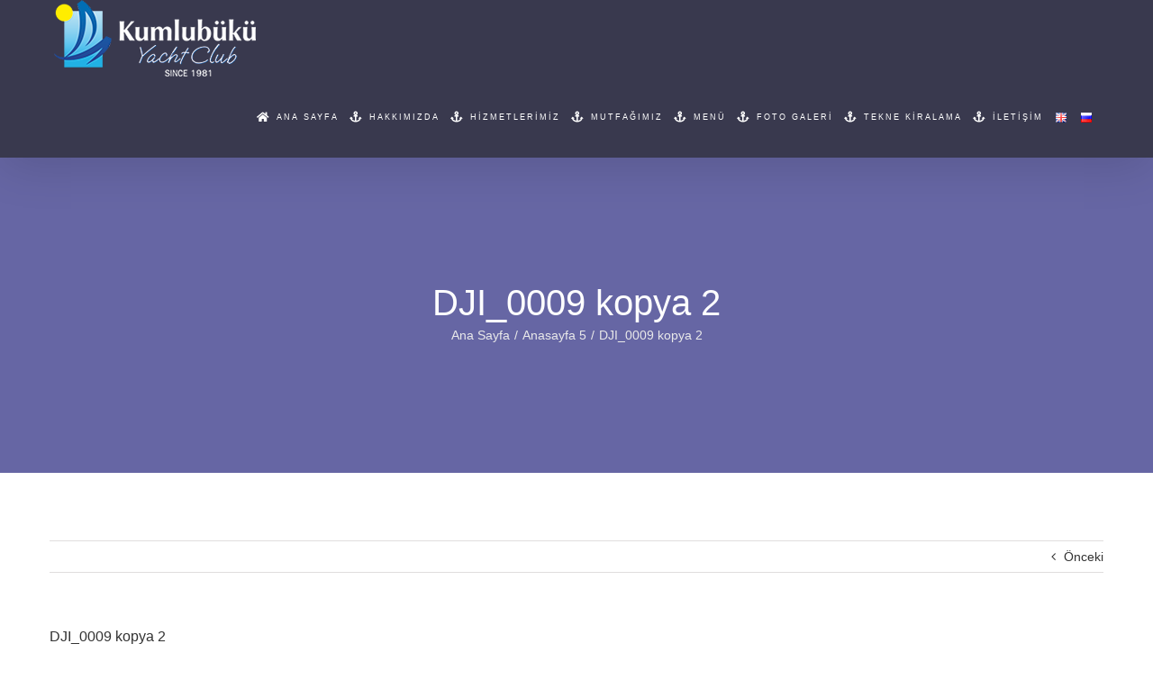

--- FILE ---
content_type: text/html; charset=UTF-8
request_url: https://kumlubukuyachtclub.com/?attachment_id=1217
body_size: 7955
content:
<!DOCTYPE html>
<html class="avada-html-layout-wide avada-html-header-position-top" dir="ltr" lang="tr-TR" prefix="og: https://ogp.me/ns#" prefix="og: http://ogp.me/ns# fb: http://ogp.me/ns/fb#">
<head>
	<meta http-equiv="X-UA-Compatible" content="IE=edge" />
	<meta http-equiv="Content-Type" content="text/html; charset=utf-8"/>
	<meta name="viewport" content="width=device-width, initial-scale=1" />
	<title>DJI_0009 kopya 2 | Kumlubükü Yacht Club</title>

		<!-- All in One SEO 4.5.3.1 - aioseo.com -->
		<meta name="robots" content="max-image-preview:large" />
		<meta name="google-site-verification" content="y29G4953i_GYhEW7Mf7QXH8GVMRTm-gnUaT_ApCOjf4" />
		<link rel="canonical" href="https://kumlubukuyachtclub.com/?attachment_id=1217" />
		<meta name="generator" content="All in One SEO (AIOSEO) 4.5.3.1" />
		<meta property="og:locale" content="tr_TR" />
		<meta property="og:site_name" content="Kumlubükü Yacht Club | Kumlubükü Yacht Club" />
		<meta property="og:type" content="article" />
		<meta property="og:title" content="DJI_0009 kopya 2 | Kumlubükü Yacht Club" />
		<meta property="og:url" content="https://kumlubukuyachtclub.com/?attachment_id=1217" />
		<meta property="article:published_time" content="2017-07-17T18:25:49+00:00" />
		<meta property="article:modified_time" content="2017-07-17T18:25:49+00:00" />
		<meta name="twitter:card" content="summary" />
		<meta name="twitter:title" content="DJI_0009 kopya 2 | Kumlubükü Yacht Club" />
		<meta name="google" content="nositelinkssearchbox" />
		<script type="application/ld+json" class="aioseo-schema">
			{"@context":"https:\/\/schema.org","@graph":[{"@type":"BreadcrumbList","@id":"https:\/\/kumlubukuyachtclub.com\/?attachment_id=1217#breadcrumblist","itemListElement":[{"@type":"ListItem","@id":"https:\/\/kumlubukuyachtclub.com\/#listItem","position":1,"name":"Ev"}]},{"@type":"ItemPage","@id":"https:\/\/kumlubukuyachtclub.com\/?attachment_id=1217#itempage","url":"https:\/\/kumlubukuyachtclub.com\/?attachment_id=1217","name":"DJI_0009 kopya 2 | Kumlub\u00fck\u00fc Yacht Club","inLanguage":"tr-TR","isPartOf":{"@id":"https:\/\/kumlubukuyachtclub.com\/#website"},"breadcrumb":{"@id":"https:\/\/kumlubukuyachtclub.com\/?attachment_id=1217#breadcrumblist"},"author":{"@id":"https:\/\/kumlubukuyachtclub.com\/author\/admin\/#author"},"creator":{"@id":"https:\/\/kumlubukuyachtclub.com\/author\/admin\/#author"},"datePublished":"2017-07-17T21:25:49+03:00","dateModified":"2017-07-17T21:25:49+03:00"},{"@type":"Organization","@id":"https:\/\/kumlubukuyachtclub.com\/#organization","name":"Kumlub\u00fck\u00fc Yacht Club","url":"https:\/\/kumlubukuyachtclub.com\/"},{"@type":"Person","@id":"https:\/\/kumlubukuyachtclub.com\/author\/admin\/#author","url":"https:\/\/kumlubukuyachtclub.com\/author\/admin\/","name":"admin","image":{"@type":"ImageObject","@id":"https:\/\/kumlubukuyachtclub.com\/?attachment_id=1217#authorImage","url":"https:\/\/secure.gravatar.com\/avatar\/b80ec75fa936fe56bd285975339e3dcb?s=96&d=mm&r=g","width":96,"height":96,"caption":"admin"}},{"@type":"WebSite","@id":"https:\/\/kumlubukuyachtclub.com\/#website","url":"https:\/\/kumlubukuyachtclub.com\/","name":"Kumlub\u00fck\u00fc Yacht Club","description":"Kumlub\u00fck\u00fc Yacht Club","inLanguage":"tr-TR","publisher":{"@id":"https:\/\/kumlubukuyachtclub.com\/#organization"}}]}
		</script>
		<!-- All in One SEO -->

<link rel="alternate" type="application/rss+xml" title="Kumlubükü Yacht Club &raquo; akışı" href="https://kumlubukuyachtclub.com/feed/" />
<link rel="alternate" type="application/rss+xml" title="Kumlubükü Yacht Club &raquo; yorum akışı" href="https://kumlubukuyachtclub.com/comments/feed/" />
					<link rel="shortcut icon" href="https://kumlubukuyachtclub.com/wp-content/uploads/2020/04/LOGOyeni-1.png" type="image/x-icon" />
		
					<!-- Apple Touch Icon -->
			<link rel="apple-touch-icon" sizes="180x180" href="https://kumlubukuyachtclub.com/wp-content/uploads/2020/04/LOGOyeni-1.png">
		
					<!-- Android Icon -->
			<link rel="icon" sizes="192x192" href="https://kumlubukuyachtclub.com/wp-content/uploads/2020/04/LOGOyeni-1.png">
		
					<!-- MS Edge Icon -->
			<meta name="msapplication-TileImage" content="https://kumlubukuyachtclub.com/wp-content/uploads/2020/04/LOGOyeni-1.png">
				<link rel="alternate" type="application/rss+xml" title="Kumlubükü Yacht Club &raquo; DJI_0009 kopya 2 yorum akışı" href="https://kumlubukuyachtclub.com/?attachment_id=1217/feed/" />

		<meta property="og:title" content="DJI_0009 kopya 2"/>
		<meta property="og:type" content="article"/>
		<meta property="og:url" content="https://kumlubukuyachtclub.com/?attachment_id=1217"/>
		<meta property="og:site_name" content="Kumlubükü Yacht Club"/>
		<meta property="og:description" content=""/>

									<meta property="og:image" content="https://kumlubukuyachtclub.com/wp-content/uploads/2020/04/LOGOyeni-1.png"/>
							<script type="text/javascript">
/* <![CDATA[ */
window._wpemojiSettings = {"baseUrl":"https:\/\/s.w.org\/images\/core\/emoji\/14.0.0\/72x72\/","ext":".png","svgUrl":"https:\/\/s.w.org\/images\/core\/emoji\/14.0.0\/svg\/","svgExt":".svg","source":{"concatemoji":"https:\/\/kumlubukuyachtclub.com\/wp-includes\/js\/wp-emoji-release.min.js?ver=6.4.7"}};
/*! This file is auto-generated */
!function(i,n){var o,s,e;function c(e){try{var t={supportTests:e,timestamp:(new Date).valueOf()};sessionStorage.setItem(o,JSON.stringify(t))}catch(e){}}function p(e,t,n){e.clearRect(0,0,e.canvas.width,e.canvas.height),e.fillText(t,0,0);var t=new Uint32Array(e.getImageData(0,0,e.canvas.width,e.canvas.height).data),r=(e.clearRect(0,0,e.canvas.width,e.canvas.height),e.fillText(n,0,0),new Uint32Array(e.getImageData(0,0,e.canvas.width,e.canvas.height).data));return t.every(function(e,t){return e===r[t]})}function u(e,t,n){switch(t){case"flag":return n(e,"\ud83c\udff3\ufe0f\u200d\u26a7\ufe0f","\ud83c\udff3\ufe0f\u200b\u26a7\ufe0f")?!1:!n(e,"\ud83c\uddfa\ud83c\uddf3","\ud83c\uddfa\u200b\ud83c\uddf3")&&!n(e,"\ud83c\udff4\udb40\udc67\udb40\udc62\udb40\udc65\udb40\udc6e\udb40\udc67\udb40\udc7f","\ud83c\udff4\u200b\udb40\udc67\u200b\udb40\udc62\u200b\udb40\udc65\u200b\udb40\udc6e\u200b\udb40\udc67\u200b\udb40\udc7f");case"emoji":return!n(e,"\ud83e\udef1\ud83c\udffb\u200d\ud83e\udef2\ud83c\udfff","\ud83e\udef1\ud83c\udffb\u200b\ud83e\udef2\ud83c\udfff")}return!1}function f(e,t,n){var r="undefined"!=typeof WorkerGlobalScope&&self instanceof WorkerGlobalScope?new OffscreenCanvas(300,150):i.createElement("canvas"),a=r.getContext("2d",{willReadFrequently:!0}),o=(a.textBaseline="top",a.font="600 32px Arial",{});return e.forEach(function(e){o[e]=t(a,e,n)}),o}function t(e){var t=i.createElement("script");t.src=e,t.defer=!0,i.head.appendChild(t)}"undefined"!=typeof Promise&&(o="wpEmojiSettingsSupports",s=["flag","emoji"],n.supports={everything:!0,everythingExceptFlag:!0},e=new Promise(function(e){i.addEventListener("DOMContentLoaded",e,{once:!0})}),new Promise(function(t){var n=function(){try{var e=JSON.parse(sessionStorage.getItem(o));if("object"==typeof e&&"number"==typeof e.timestamp&&(new Date).valueOf()<e.timestamp+604800&&"object"==typeof e.supportTests)return e.supportTests}catch(e){}return null}();if(!n){if("undefined"!=typeof Worker&&"undefined"!=typeof OffscreenCanvas&&"undefined"!=typeof URL&&URL.createObjectURL&&"undefined"!=typeof Blob)try{var e="postMessage("+f.toString()+"("+[JSON.stringify(s),u.toString(),p.toString()].join(",")+"));",r=new Blob([e],{type:"text/javascript"}),a=new Worker(URL.createObjectURL(r),{name:"wpTestEmojiSupports"});return void(a.onmessage=function(e){c(n=e.data),a.terminate(),t(n)})}catch(e){}c(n=f(s,u,p))}t(n)}).then(function(e){for(var t in e)n.supports[t]=e[t],n.supports.everything=n.supports.everything&&n.supports[t],"flag"!==t&&(n.supports.everythingExceptFlag=n.supports.everythingExceptFlag&&n.supports[t]);n.supports.everythingExceptFlag=n.supports.everythingExceptFlag&&!n.supports.flag,n.DOMReady=!1,n.readyCallback=function(){n.DOMReady=!0}}).then(function(){return e}).then(function(){var e;n.supports.everything||(n.readyCallback(),(e=n.source||{}).concatemoji?t(e.concatemoji):e.wpemoji&&e.twemoji&&(t(e.twemoji),t(e.wpemoji)))}))}((window,document),window._wpemojiSettings);
/* ]]> */
</script>
<style id='wp-emoji-styles-inline-css' type='text/css'>

	img.wp-smiley, img.emoji {
		display: inline !important;
		border: none !important;
		box-shadow: none !important;
		height: 1em !important;
		width: 1em !important;
		margin: 0 0.07em !important;
		vertical-align: -0.1em !important;
		background: none !important;
		padding: 0 !important;
	}
</style>
<link rel='stylesheet' id='fusion-dynamic-css-css' href='https://kumlubukuyachtclub.com/wp-content/uploads/fusion-styles/096dfadac4065cb50c17aa767398a201.min.css?ver=3.11.3' type='text/css' media='all' />
<script type="text/javascript" src="https://kumlubukuyachtclub.com/wp-includes/js/jquery/jquery.min.js?ver=3.7.1" id="jquery-core-js"></script>
<script type="text/javascript" src="https://kumlubukuyachtclub.com/wp-includes/js/jquery/jquery-migrate.min.js?ver=3.4.1" id="jquery-migrate-js"></script>
<link rel="https://api.w.org/" href="https://kumlubukuyachtclub.com/wp-json/" /><link rel="alternate" type="application/json" href="https://kumlubukuyachtclub.com/wp-json/wp/v2/media/1217" /><link rel="EditURI" type="application/rsd+xml" title="RSD" href="https://kumlubukuyachtclub.com/xmlrpc.php?rsd" />
<meta name="generator" content="WordPress 6.4.7" />
<link rel='shortlink' href='https://kumlubukuyachtclub.com/?p=1217' />
<link rel="alternate" type="application/json+oembed" href="https://kumlubukuyachtclub.com/wp-json/oembed/1.0/embed?url=https%3A%2F%2Fkumlubukuyachtclub.com%2F%3Fattachment_id%3D1217" />
<link rel="alternate" type="text/xml+oembed" href="https://kumlubukuyachtclub.com/wp-json/oembed/1.0/embed?url=https%3A%2F%2Fkumlubukuyachtclub.com%2F%3Fattachment_id%3D1217&#038;format=xml" />
<style type="text/css" id="css-fb-visibility">@media screen and (max-width: 640px){.fusion-no-small-visibility{display:none !important;}body .sm-text-align-center{text-align:center !important;}body .sm-text-align-left{text-align:left !important;}body .sm-text-align-right{text-align:right !important;}body .sm-flex-align-center{justify-content:center !important;}body .sm-flex-align-flex-start{justify-content:flex-start !important;}body .sm-flex-align-flex-end{justify-content:flex-end !important;}body .sm-mx-auto{margin-left:auto !important;margin-right:auto !important;}body .sm-ml-auto{margin-left:auto !important;}body .sm-mr-auto{margin-right:auto !important;}body .fusion-absolute-position-small{position:absolute;top:auto;width:100%;}.awb-sticky.awb-sticky-small{ position: sticky; top: var(--awb-sticky-offset,0); }}@media screen and (min-width: 641px) and (max-width: 1024px){.fusion-no-medium-visibility{display:none !important;}body .md-text-align-center{text-align:center !important;}body .md-text-align-left{text-align:left !important;}body .md-text-align-right{text-align:right !important;}body .md-flex-align-center{justify-content:center !important;}body .md-flex-align-flex-start{justify-content:flex-start !important;}body .md-flex-align-flex-end{justify-content:flex-end !important;}body .md-mx-auto{margin-left:auto !important;margin-right:auto !important;}body .md-ml-auto{margin-left:auto !important;}body .md-mr-auto{margin-right:auto !important;}body .fusion-absolute-position-medium{position:absolute;top:auto;width:100%;}.awb-sticky.awb-sticky-medium{ position: sticky; top: var(--awb-sticky-offset,0); }}@media screen and (min-width: 1025px){.fusion-no-large-visibility{display:none !important;}body .lg-text-align-center{text-align:center !important;}body .lg-text-align-left{text-align:left !important;}body .lg-text-align-right{text-align:right !important;}body .lg-flex-align-center{justify-content:center !important;}body .lg-flex-align-flex-start{justify-content:flex-start !important;}body .lg-flex-align-flex-end{justify-content:flex-end !important;}body .lg-mx-auto{margin-left:auto !important;margin-right:auto !important;}body .lg-ml-auto{margin-left:auto !important;}body .lg-mr-auto{margin-right:auto !important;}body .fusion-absolute-position-large{position:absolute;top:auto;width:100%;}.awb-sticky.awb-sticky-large{ position: sticky; top: var(--awb-sticky-offset,0); }}</style><style type="text/css">.recentcomments a{display:inline !important;padding:0 !important;margin:0 !important;}</style>		<script type="text/javascript">
			var doc = document.documentElement;
			doc.setAttribute( 'data-useragent', navigator.userAgent );
		</script>
		
	</head>

<body class="attachment attachment-template-default single single-attachment postid-1217 attachmentid-1217 attachment-jpeg fusion-image-hovers fusion-pagination-sizing fusion-button_type-3d fusion-button_span-no fusion-button_gradient-linear avada-image-rollover-circle-no avada-image-rollover-yes avada-image-rollover-direction-fade fusion-body ltr no-mobile-slidingbar avada-has-rev-slider-styles fusion-disable-outline fusion-sub-menu-fade mobile-logo-pos-left layout-wide-mode avada-has-boxed-modal-shadow-none layout-scroll-offset-full avada-has-zero-margin-offset-top fusion-top-header menu-text-align-left mobile-menu-design-modern fusion-show-pagination-text fusion-header-layout-v1 avada-responsive avada-footer-fx-none avada-menu-highlight-style-background fusion-search-form-classic fusion-main-menu-search-overlay fusion-avatar-square avada-sticky-shrinkage avada-dropdown-styles avada-blog-layout-large avada-blog-archive-layout-grid avada-header-shadow-yes avada-menu-icon-position-left avada-has-mainmenu-dropdown-divider avada-has-header-100-width avada-has-pagetitle-bg-full avada-has-pagetitle-bg-parallax avada-has-breadcrumb-mobile-hidden avada-has-titlebar-bar_and_content avada-header-border-color-full-transparent avada-has-pagination-padding avada-flyout-menu-direction-fade avada-ec-views-v1" data-awb-post-id="1217">
		<a class="skip-link screen-reader-text" href="#content">Skip to content</a>

	<div id="boxed-wrapper">
		
		<div id="wrapper" class="fusion-wrapper">
			<div id="home" style="position:relative;top:-1px;"></div>
							
					
			<header class="fusion-header-wrapper fusion-header-shadow">
				<div class="fusion-header-v1 fusion-logo-alignment fusion-logo-left fusion-sticky-menu- fusion-sticky-logo-1 fusion-mobile-logo-1  fusion-mobile-menu-design-modern">
					<div class="fusion-header-sticky-height"></div>
<div class="fusion-header">
	<div class="fusion-row">
					<div class="fusion-logo" data-margin-top="0px" data-margin-bottom="0px" data-margin-left="10px" data-margin-right="0px">
			<a class="fusion-logo-link"  href="https://kumlubukuyachtclub.com/" >

						<!-- standard logo -->
			<img src="https://kumlubukuyachtclub.com/wp-content/uploads/2020/04/LOGOyeni-1.png" srcset="https://kumlubukuyachtclub.com/wp-content/uploads/2020/04/LOGOyeni-1.png 1x" width="224" height="85" alt="Kumlubükü Yacht Club Logo" data-retina_logo_url="" class="fusion-standard-logo" />

											<!-- mobile logo -->
				<img src="https://kumlubukuyachtclub.com/wp-content/uploads/2020/04/LOGOyeni-1.png" srcset="https://kumlubukuyachtclub.com/wp-content/uploads/2020/04/LOGOyeni-1.png 1x, https://kumlubukuyachtclub.com/wp-content/uploads/2020/04/LOGOyeni-1.png 2x" width="224" height="85" style="max-height:85px;height:auto;" alt="Kumlubükü Yacht Club Logo" data-retina_logo_url="https://kumlubukuyachtclub.com/wp-content/uploads/2020/04/LOGOyeni-1.png" class="fusion-mobile-logo" />
			
											<!-- sticky header logo -->
				<img src="https://kumlubukuyachtclub.com/wp-content/uploads/2020/04/LOGOyeni-1.png" srcset="https://kumlubukuyachtclub.com/wp-content/uploads/2020/04/LOGOyeni-1.png 1x, https://kumlubukuyachtclub.com/wp-content/uploads/2020/04/LOGOyeni-1.png 2x" width="224" height="85" style="max-height:85px;height:auto;" alt="Kumlubükü Yacht Club Logo" data-retina_logo_url="https://kumlubukuyachtclub.com/wp-content/uploads/2020/04/LOGOyeni-1.png" class="fusion-sticky-logo" />
					</a>
		</div>		<nav class="fusion-main-menu" aria-label="Main Menu"><div class="fusion-overlay-search">		<form role="search" class="searchform fusion-search-form  fusion-search-form-classic" method="get" action="https://kumlubukuyachtclub.com/">
			<div class="fusion-search-form-content">

				
				<div class="fusion-search-field search-field">
					<label><span class="screen-reader-text">Ara:</span>
													<input type="search" value="" name="s" class="s" placeholder="Ara..." required aria-required="true" aria-label="Ara..."/>
											</label>
				</div>
				<div class="fusion-search-button search-button">
					<input type="submit" class="fusion-search-submit searchsubmit" aria-label="Ara" value="&#xf002;" />
									</div>

				
			</div>


			
		</form>
		<div class="fusion-search-spacer"></div><a href="#" role="button" aria-label="Close Search" class="fusion-close-search"></a></div><ul id="menu-main-menu" class="fusion-menu"><li  id="menu-item-834"  class="menu-item menu-item-type-post_type menu-item-object-page menu-item-home menu-item-834"  data-item-id="834"><a  href="https://kumlubukuyachtclub.com/" class="fusion-flex-link fusion-background-highlight"><span class="fusion-megamenu-icon"><i class="glyphicon  fa fa-home" aria-hidden="true"></i></span><span class="menu-text">ANA SAYFA</span></a></li><li  id="menu-item-833"  class="menu-item menu-item-type-post_type menu-item-object-page menu-item-833"  data-item-id="833"><a  href="https://kumlubukuyachtclub.com/hakkimizda/" class="fusion-flex-link fusion-background-highlight"><span class="fusion-megamenu-icon"><i class="glyphicon  fa fa-anchor" aria-hidden="true"></i></span><span class="menu-text">HAKKIMIZDA</span></a></li><li  id="menu-item-963"  class="menu-item menu-item-type-post_type menu-item-object-page menu-item-963"  data-item-id="963"><a  href="https://kumlubukuyachtclub.com/hizmetlerimiz/" class="fusion-flex-link fusion-background-highlight"><span class="fusion-megamenu-icon"><i class="glyphicon  fa fa-anchor" aria-hidden="true"></i></span><span class="menu-text">HİZMETLERİMİZ</span></a></li><li  id="menu-item-836"  class="menu-item menu-item-type-post_type menu-item-object-page menu-item-836"  data-item-id="836"><a  href="https://kumlubukuyachtclub.com/mutfagimiz/" class="fusion-flex-link fusion-background-highlight"><span class="fusion-megamenu-icon"><i class="glyphicon  fa fa-anchor" aria-hidden="true"></i></span><span class="menu-text">MUTFAĞIMIZ</span></a></li><li  id="menu-item-1153"  class="menu-item menu-item-type-post_type menu-item-object-page menu-item-1153"  data-item-id="1153"><a  href="https://kumlubukuyachtclub.com/menu/" class="fusion-flex-link fusion-background-highlight"><span class="fusion-megamenu-icon"><i class="glyphicon  fa fa-anchor" aria-hidden="true"></i></span><span class="menu-text">MENÜ</span></a></li><li  id="menu-item-1410"  class="menu-item menu-item-type-post_type menu-item-object-page menu-item-1410"  data-item-id="1410"><a  href="https://kumlubukuyachtclub.com/foto-galeri/" class="fusion-flex-link fusion-background-highlight"><span class="fusion-megamenu-icon"><i class="glyphicon  fa fa-anchor" aria-hidden="true"></i></span><span class="menu-text">FOTO GALERİ</span></a></li><li  id="menu-item-1013"  class="menu-item menu-item-type-post_type menu-item-object-page menu-item-1013"  data-item-id="1013"><a  href="https://kumlubukuyachtclub.com/tekne-kiralama/" class="fusion-flex-link fusion-background-highlight"><span class="fusion-megamenu-icon"><i class="glyphicon  fa fa-anchor" aria-hidden="true"></i></span><span class="menu-text">TEKNE KİRALAMA</span></a></li><li  id="menu-item-837"  class="menu-item menu-item-type-post_type menu-item-object-page menu-item-837"  data-item-id="837"><a  href="https://kumlubukuyachtclub.com/iletisim/" class="fusion-flex-link fusion-background-highlight"><span class="fusion-megamenu-icon"><i class="glyphicon  fa fa-anchor" aria-hidden="true"></i></span><span class="menu-text">İLETİŞİM</span></a></li><li  id="menu-item-1073-en"  class="lang-item lang-item-70 lang-item-en no-translation lang-item-first menu-item menu-item-type-custom menu-item-object-custom menu-item-1073-en"  data-classes="lang-item" data-item-id="1073-en"><a  href="https://kumlubukuyachtclub.com/en/" class="fusion-background-highlight" hreflang="en-GB" lang="en-GB"><span class="menu-text"><img src="[data-uri]" alt="English" width="16" height="11" style="width: 16px; height: 11px;" /></span></a></li><li  id="menu-item-1073-ru"  class="lang-item lang-item-118 lang-item-ru no-translation menu-item menu-item-type-custom menu-item-object-custom menu-item-1073-ru"  data-classes="lang-item" data-item-id="1073-ru"><a  href="https://kumlubukuyachtclub.com/ru/" class="fusion-background-highlight" hreflang="ru-RU" lang="ru-RU"><span class="menu-text"><img src="[data-uri]" alt="Русский" width="16" height="11" style="width: 16px; height: 11px;" /></span></a></li></ul></nav>	<div class="fusion-mobile-menu-icons">
							<a href="#" class="fusion-icon awb-icon-bars" aria-label="Toggle mobile menu" aria-expanded="false"></a>
		
		
		
			</div>

<nav class="fusion-mobile-nav-holder fusion-mobile-menu-text-align-left" aria-label="Main Menu Mobile"></nav>

					</div>
</div>
				</div>
				<div class="fusion-clearfix"></div>
			</header>
								
							<div id="sliders-container" class="fusion-slider-visibility">
					</div>
				
					
							
			<section class="avada-page-titlebar-wrapper" aria-label="Sayfa Başlık Çubuğu">
	<div class="fusion-page-title-bar fusion-page-title-bar-none fusion-page-title-bar-center">
		<div class="fusion-page-title-row">
			<div class="fusion-page-title-wrapper">
				<div class="fusion-page-title-captions">

																							<h1 class="entry-title">DJI_0009 kopya 2</h1>

											
																		<div class="fusion-page-title-secondary">
								<nav class="fusion-breadcrumbs" ara-label="Breadcrumb"><ol class="awb-breadcrumb-list"><li class="fusion-breadcrumb-item awb-breadcrumb-sep" ><a href="https://kumlubukuyachtclub.com" class="fusion-breadcrumb-link"><span >Ana Sayfa</span></a></li><li class="fusion-breadcrumb-item awb-breadcrumb-sep" ><a href="https://kumlubukuyachtclub.com/slide/anasayfa-2-2-2-2/" class="fusion-breadcrumb-link"><span >Anasayfa 5</span></a></li><li class="fusion-breadcrumb-item"  aria-current="page"><span  class="breadcrumb-leaf">DJI_0009 kopya 2</span></li></ol></nav>							</div>
											
				</div>

				
			</div>
		</div>
	</div>
</section>

						<main id="main" class="clearfix ">
				<div class="fusion-row" style="">

<section id="content" style="width: 100%;">
			<div class="single-navigation clearfix">
			<a href="https://kumlubukuyachtclub.com/slide/anasayfa-2-2-2-2/" rel="prev">Önceki</a>					</div>
	
					<article id="post-1217" class="post post-1217 attachment type-attachment status-inherit hentry">
						
									
															<h2 class="entry-title fusion-post-title">DJI_0009 kopya 2</h2>										<div class="post-content">
				<p class="attachment"><a data-rel="iLightbox[postimages]" data-title="" data-caption="" href='https://kumlubukuyachtclub.com/wp-content/uploads/2017/07/DJI_0009-kopya-2.jpg'><img fetchpriority="high" decoding="async" width="300" height="225" src="https://kumlubukuyachtclub.com/wp-content/uploads/2017/07/DJI_0009-kopya-2-300x225.jpg" class="attachment-medium size-medium" alt="" srcset="https://kumlubukuyachtclub.com/wp-content/uploads/2017/07/DJI_0009-kopya-2-200x150.jpg 200w, https://kumlubukuyachtclub.com/wp-content/uploads/2017/07/DJI_0009-kopya-2-300x225.jpg 300w, https://kumlubukuyachtclub.com/wp-content/uploads/2017/07/DJI_0009-kopya-2-400x300.jpg 400w, https://kumlubukuyachtclub.com/wp-content/uploads/2017/07/DJI_0009-kopya-2-600x450.jpg 600w, https://kumlubukuyachtclub.com/wp-content/uploads/2017/07/DJI_0009-kopya-2-768x576.jpg 768w, https://kumlubukuyachtclub.com/wp-content/uploads/2017/07/DJI_0009-kopya-2-800x600.jpg 800w, https://kumlubukuyachtclub.com/wp-content/uploads/2017/07/DJI_0009-kopya-2-1024x767.jpg 1024w, https://kumlubukuyachtclub.com/wp-content/uploads/2017/07/DJI_0009-kopya-2-1200x899.jpg 1200w" sizes="(max-width: 300px) 100vw, 300px" /></a></p>
							</div>

												<div class="fusion-meta-info"><div class="fusion-meta-info-wrapper">&amp;s tarafından.<span class="fusion-inline-sep">|</span><span class="updated rich-snippet-hidden">2017-07-17T21:25:49+03:00</span><span>Temmuz 17th, 2017</span><span class="fusion-inline-sep">|</span><span class="fusion-comments"><a href="https://kumlubukuyachtclub.com/?attachment_id=1217#respond">Yorum yok</a></span></div></div>													<div class="fusion-sharing-box fusion-theme-sharing-box fusion-single-sharing-box">
		<h4>Share This Amazing Location!</h4>
		<div class="fusion-social-networks boxed-icons"><div class="fusion-social-networks-wrapper"><a  class="fusion-social-network-icon fusion-tooltip fusion-facebook awb-icon-facebook fusion-last-social-icon" style="color:var(--sharing_social_links_icon_color);background-color:var(--sharing_social_links_box_color);border-color:var(--sharing_social_links_box_color);" data-placement="top" data-title="Facebook" data-toggle="tooltip" title="Facebook" href="https://www.facebook.com/sharer.php?u=https%3A%2F%2Fkumlubukuyachtclub.com%2F%3Fattachment_id%3D1217&amp;t=DJI_0009%20kopya%202" target="_blank" rel="noreferrer"><span class="screen-reader-text">Facebook</span></a><div class="fusion-clearfix"></div></div></div>	</div>
													
													


		<div id="respond" class="comment-respond">
		<h3 id="reply-title" class="comment-reply-title">Siz de fikrinizi belirtin <small><a rel="nofollow" id="cancel-comment-reply-link" href="/?attachment_id=1217#respond" style="display:none;">Yanıtı iptal et</a></small></h3><p class="must-log-in">You must be <a href="https://kumlubukuyachtclub.com/erdem/?redirect_to=https%3A%2F%2Fkumlubukuyachtclub.com%2F%3Fattachment_id%3D1217">logged in</a> to post a comment.</p>	</div><!-- #respond -->
														</article>
	</section>
						
					</div>  <!-- fusion-row -->
				</main>  <!-- #main -->
				
				
								
					
		<div class="fusion-footer">
				
	
	<footer id="footer" class="fusion-footer-copyright-area">
		<div class="fusion-row">
			<div class="fusion-copyright-content">

				<div class="fusion-copyright-notice">
		<div>
		Web tasarım <a href='http://kobimedya.com' target='_blank'>Kobimedya</a>	</div>
</div>
<div class="fusion-social-links-footer">
	</div>

			</div> <!-- fusion-fusion-copyright-content -->
		</div> <!-- fusion-row -->
	</footer> <!-- #footer -->
		</div> <!-- fusion-footer -->

		
					
												</div> <!-- wrapper -->
		</div> <!-- #boxed-wrapper -->
				<a class="fusion-one-page-text-link fusion-page-load-link" tabindex="-1" href="#" aria-hidden="true">Page load link</a>

		<div class="avada-footer-scripts">
			<script type="text/javascript">var fusionNavIsCollapsed=function(e){var t,n;window.innerWidth<=e.getAttribute("data-breakpoint")?(e.classList.add("collapse-enabled"),e.classList.remove("awb-menu_desktop"),e.classList.contains("expanded")||(e.setAttribute("aria-expanded","false"),window.dispatchEvent(new Event("fusion-mobile-menu-collapsed",{bubbles:!0,cancelable:!0}))),(n=e.querySelectorAll(".menu-item-has-children.expanded")).length&&n.forEach(function(e){e.querySelector(".awb-menu__open-nav-submenu_mobile").setAttribute("aria-expanded","false")})):(null!==e.querySelector(".menu-item-has-children.expanded .awb-menu__open-nav-submenu_click")&&e.querySelector(".menu-item-has-children.expanded .awb-menu__open-nav-submenu_click").click(),e.classList.remove("collapse-enabled"),e.classList.add("awb-menu_desktop"),e.setAttribute("aria-expanded","true"),null!==e.querySelector(".awb-menu__main-ul")&&e.querySelector(".awb-menu__main-ul").removeAttribute("style")),e.classList.add("no-wrapper-transition"),clearTimeout(t),t=setTimeout(()=>{e.classList.remove("no-wrapper-transition")},400),e.classList.remove("loading")},fusionRunNavIsCollapsed=function(){var e,t=document.querySelectorAll(".awb-menu");for(e=0;e<t.length;e++)fusionNavIsCollapsed(t[e])};function avadaGetScrollBarWidth(){var e,t,n,l=document.createElement("p");return l.style.width="100%",l.style.height="200px",(e=document.createElement("div")).style.position="absolute",e.style.top="0px",e.style.left="0px",e.style.visibility="hidden",e.style.width="200px",e.style.height="150px",e.style.overflow="hidden",e.appendChild(l),document.body.appendChild(e),t=l.offsetWidth,e.style.overflow="scroll",t==(n=l.offsetWidth)&&(n=e.clientWidth),document.body.removeChild(e),jQuery("html").hasClass("awb-scroll")&&10<t-n?10:t-n}fusionRunNavIsCollapsed(),window.addEventListener("fusion-resize-horizontal",fusionRunNavIsCollapsed);</script><script type="text/javascript" src="https://kumlubukuyachtclub.com/wp-includes/js/comment-reply.min.js?ver=6.4.7" id="comment-reply-js" async="async" data-wp-strategy="async"></script>
<script type="text/javascript" src="https://kumlubukuyachtclub.com/wp-content/uploads/fusion-scripts/7c0ef20619f0af527bd889ceaa7a2e3b.min.js?ver=3.11.3" id="fusion-scripts-js"></script>
				<script type="text/javascript">
				jQuery( document ).ready( function() {
					var ajaxurl = 'https://kumlubukuyachtclub.com/wp-admin/admin-ajax.php';
					if ( 0 < jQuery( '.fusion-login-nonce' ).length ) {
						jQuery.get( ajaxurl, { 'action': 'fusion_login_nonce' }, function( response ) {
							jQuery( '.fusion-login-nonce' ).html( response );
						});
					}
				});
				</script>
				<script type="application/ld+json">{"@context":"https:\/\/schema.org","@type":"BreadcrumbList","itemListElement":[{"@type":"ListItem","position":1,"name":"Ana Sayfa","item":"https:\/\/kumlubukuyachtclub.com"},{"@type":"ListItem","position":2,"name":"Anasayfa 5","item":"https:\/\/kumlubukuyachtclub.com\/slide\/anasayfa-2-2-2-2\/"}]}</script>		</div>

			<section class="to-top-container to-top-right" aria-labelledby="awb-to-top-label">
		<a href="#" id="toTop" class="fusion-top-top-link">
			<span id="awb-to-top-label" class="screen-reader-text">Go to Top</span>
		</a>
	</section>
		</body>
</html>
